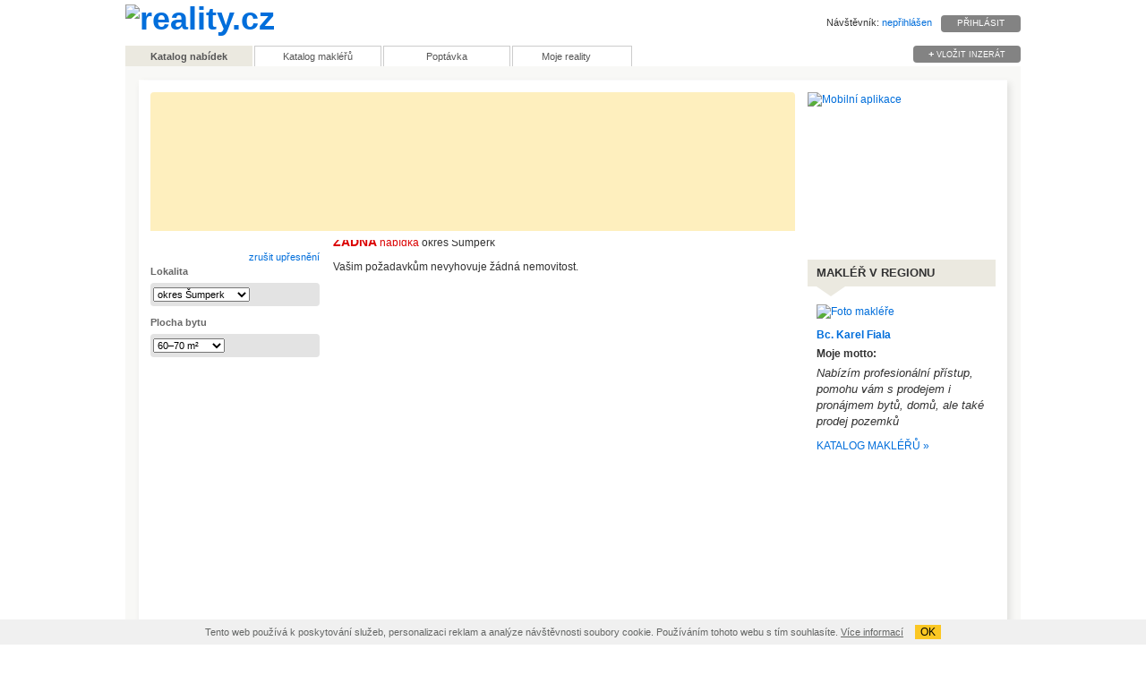

--- FILE ---
content_type: text/html; charset=utf-8
request_url: https://www.reality.cz/prodej/byty/okres-Sumperk/?f=F14
body_size: 8866
content:
<!DOCTYPE html PUBLIC "-//W3C//DTD XHTML 1.0 Strict//EN" "http://www.w3.org/TR/xhtml1/DTD/xhtml1-strict.dtd">

<html xmlns="http://www.w3.org/1999/xhtml" lang="cs" xml:lang="cs">
<head>
	<meta http-equiv="Content-Language" content="cs" />
	<meta http-equiv="Content-Type" content="text/html; charset=UTF-8" />
	<meta name="author" content="Reality.cz katalog nemovitostí s.r.o" />
	<meta name="robots" content="index,follow" />
	<meta name="description" content="Hledání nemovitostí: 0 nabídek okres Šumperk" />
	<meta name="keywords" content="Reality, Realitní kanceláře, Česká republika, Nemovitosti, Byty, Prodej, Pronájem, Pozemky, Dražby, Domy, Zahrady, Pole, Lesy, Garáže" />
	<link rel="stylesheet" href="/css/ui-lightness/jquery-ui-1.11.4.css" type="text/css" />
	<link rel="stylesheet" href="/css/rcz.css" type="text/css" />
	<meta name="viewport" content="width=device-width, user-scalable=1" />  
	<script type="text/javascript" src="/js/raphael.min.js"></script>
	<link type="text/css" href="/css/jquery.fancybox.css" rel="stylesheet" media="all" />
	<link type="text/css" href="/css/jquery.linkselect.css" rel="stylesheet" media="all" />
	<script type="text/javascript" src="/js/jquery-1.11.3.min.js"></script>
	<script type="text/javascript" src="/js/jquery.cookie.js"></script>
	<script type="text/javascript" src="/js/jquery-ui-1.11.4.min.js"></script>
	<script type="text/javascript" src="/js/jquery.ui.touch-punch.min.js"></script>
	<script type="text/javascript" src="/js/jquery.rcz.min.js" charset="UTF-8"></script>
	<script type="text/javascript" src="/js/jquery.mousewheel.js"></script>
	<script type="text/javascript" src="/js/jquery.easing-1.3.pack.js"></script>
	<script type="text/javascript" src="/js/jquery.fancybox.min.js"></script>
	<script type="text/javascript" src="/js/jquery.linkselect.min.js"></script>
	<!--[if lt IE 9]>
	<link rel="stylesheet" href="/css/fixieall.css" type="text/css" />
	<script type="text/javascript">RCZ_IE = true;</script>
	<script type="text/javascript" src="/js/jquery.cornerz.js"></script>
	<![endif]-->
	<!--[if IE 8]>
	<script type="text/javascript">RCZ_IE8 = true;</script>
	<![endif]-->
	<!--[if lt IE 7]>
	<link rel="stylesheet" href="/css/fixie6.css" type="text/css" />
	<script type="text/javascript">RCZ_IE6 = true;</script>
	<![endif]-->
	<!--[if IE 7]>
	<link rel="stylesheet" href="/css/fixie7.css" type="text/css" />
	<script type="text/javascript">RCZ_IE7 = true;</script>
	<![endif]-->
	<!--[if gte IE 9]>
	<link rel="stylesheet" href="/css/fixie9.css" type="text/css" />
	<script type="text/javascript">RCZ_IE9 = true;</script>
	<![endif]-->
	<title>Prodej  okres Šumperk - reality.cz</title>
<!-- Google Analytics -->
<script>
(function(i,s,o,g,r,a,m){i['GoogleAnalyticsObject']=r;i[r]=i[r]||function(){
(i[r].q=i[r].q||[]).push(arguments)},i[r].l=1*new Date();a=s.createElement(o),
m=s.getElementsByTagName(o)[0];a.async=1;a.src=g;m.parentNode.insertBefore(a,m)
})(window,document,'script','//www.google-analytics.com/analytics.js','ga');
ga('create', 'UA-2812420-1', 'auto');
ga('send', 'pageview', { 'dimension1':  'NC5oNC5iX5NC' });
</script>
<!-- End Google Analytics -->
	<link rel="stylesheet" href="/css/autoSuggest.css" type="text/css" />
	<link rel="stylesheet" href="/css/jquery.multiselect.css" type="text/css" />
	<script src="//cdnjs.cloudflare.com/ajax/libs/jquery-scrollTo/2.1.2/jquery.scrollTo.min.js"></script>
	<script type="text/javascript" src="/js/jquery.rcz.map.min.js" charset="UTF-8"></script>
	<script type="text/javascript" src="/js/jquery.rcz.hled.min.js" charset="UTF-8"></script>
	<script type="text/javascript" src="/js/jquery.multiselect.min.js" charset="UTF-8"></script>
	<script type="text/javascript" src="/js/jquery.autoSuggest.min.js" charset="UTF-8"></script>
	<script type="text/javascript" src="//maps.google.com/maps/api/js?key=AIzaSyBc_nt50yrTdLpqaASFEZtGGX_ffbwuhQQ&amp;language=cs"></script>
	<script type="text/javascript" src="//www.google.com/jsapi"></script>
	<script type="text/javascript"><!-- <![CDATA[
	var RCZ1;
	$(document).ready(function() {
			var RCZ1 = new RCZ({
				//showmap: true,
				showmap: false,
				autosug: [{"url":"okres Sumperk","fullname":"okres Šumperk (Olomoucký kraj)","typ":"3","kod":"3809","gps":{"lat":"49.978","lon":"16.9536"},"parent":"Olomoucký kraj"}],
				preFill: [{"url":"okres Sumperk","fullname":"okres Šumperk (Olomoucký kraj)","typ":"3","kod":"3809","gps":{"lat":"49.978","lon":"16.9536"},"parent":"Olomoucký kraj"}],
				gpsx: 49.978, gpsy: 16.9536, gpszoom: 9,
				vypis: 'hledani'
			});
	});
//]]> -->
	</script>
</head>
<body>


	<div id="mrmenu">
		<div class="mrloginobal"><a href="/moje-reality/registrace/" class="buttsmall mrlogreg vat ui-corner-all" rel="nofollow">Přihlásit</a></div>
		<div class="flr fss pr10">
			Návštěvník:
			<a href="/moje-reality/registrace/" class="mrlogreg" rel="nofollow">nepřihlášen</a>
		</div>
		<div class="clearboth">&nbsp;</div>
	</div>
	<h1 class="logo"><a href="/">Prodej  okres Šumperk<img src="/images/logo.png" alt="reality.cz" class="logo" /></a></h1>
	<!--[if lt IE 8]>
	<div class="error p10 mb10 noprint">Vážený návštěvníku, používáte velmi starý prohlížeč, který kvůli ignorování platných standardů a mnoha dalším chybám není schopen správně zobrazovat moderní stránky.
		Použijte prosím některý z prohlížečů, které standardy podporují, například <a href="http://www.mozilla.cz/stahnout/firefox/" target="_blank" class="extern">Firefox</a>, <a href="http://www.opera.com/" target="_blank" class="extern">Opera</a> nebo <a href="http://www.google.cz/chrome/" target="_blank" class="extern">Google&nbsp;Chrome</a>.
		Pokud z nějakého důvodu musíte používat <a href="http://windows.microsoft.com/cs-CZ/internet-explorer/products/ie/home" target="_blank" class="extern">Internet Explorer</a>, přejděte prosím na verzi 11 nebo novější.
	</div>
	<![endif]-->
	<div class="onastop">
		<a href="/moje-reality/inzerce/" class="buttsmall w120 ui-corner-all"><b class="fs13">+</b> Vložit inzerát</a>
	</div>
		<ul id="hltabs">
			<li class="tabnorm tabvyb"><a href="/">Katalog nabídek</a></li>
			<li class="tabnorm"><a href="/katalog-makleru/">Katalog makléřů</a></li>
			<li class="tabnorm"><a href="/poptavka/prodej/byty/okres-Sumperk/?f=F14">Poptávka</a></li>
			<li class="tabnorm"><a href="/moje-reality/registrace/" class="mrlogreg" id="mojerealitya" rel="nofollow">Moje reality</a></li>
		</ul>
		<div id="mojerea" class="ui-drop-shadow" style="display:none"></div>
	<div id="telo">

	<div class="vysledek"><div class="vyslin ui-drop-shadow-soft">
		<noscript>
			<div class="error noprint">
				<p>Váš prohlížeč má vypnutý Javascript. Bez zapnutí Javascriptu tato stránka nebude správně fungovat. <!-- a href="/jserror.shtml">Více zde</a -->
				</p>
			</div>
		</noscript>
		<div class="por">
<div class="reklobal reklp6">
	<div class="reklozn vih a-1983-110-110">Reklama</div>
	<div class="ofh"><a href="/cgi/reklama/reklama?click=2295" target="_blank" rel="nofollow"><img src="/reklama/58/20141009163243.png" width="210" height="150" alt="Mobilní aplikace" title="Mobilní aplikace" /></a></div>
</div>
		<form action="" method="get" accept-charset="utf-8" id="hlfrm09">
		<div class="hlfrm09">
		<div id="druhtabs2"><input
			type="radio" name="druhh" value="7" id="rd7" /><label 
			for="rd7" class="druhmaly" title="Všechny nabídky">&nbsp; &nbsp;</label><input
			type="radio" name="druhh" value="1" id="rd1" checked="checked" /> <label for="rd1">Byty</label><input
			type="radio" name="druhh" value="2" id="rd2" /> <label for="rd2">Domy</label><input
			type="radio" name="druhh" value="3" id="rd3" /> <label for="rd3">Rekreace</label><input
			type="radio" name="druhh" value="4" id="rd4" /> <label for="rd4">Pozemky</label><input
			type="radio" name="druhh" value="5" id="rd5" /> <label for="rd5" class="druhmaly">Komerční</label><input
			type="radio" name="druhh" value="6" id="rd6" /> <label for="rd6" class="druhmaly">Ostatní</label><input type="radio" name="druhh" value="8" id="rd8" /> <label for="rd8" class="druhmaly">Zahraničí</label>
		</div>

		<div id="hlfrm09d" class="ui-corner-all2">
			<div id="zadaniText">
				<div class="inpobec ui-inner-shadow">
					<input type="text" class="inpobec2" name="obec" />
				</div>
			</div>
			<div id="mapaPopis" style="display:none">
				<div class="inpobec ui-inner-shadow">
					<ul class="as-selections">
						<li class="hlednamape pl10"><a id="zzTxt" href="#">zrušit</a></li>
						<li class="jenpopis"></li>
						<li class="as-selection-item ml10 blur" style="max-width:500px"></li>
					</ul>
				</div>
			</div>
			<div id="hlOkres">
				<!--[if IE]><div class="IEstin"></div><div class="bgFF"><![endif]-->
				<h2>Hledat na mapě</h2>
				<ul class="tabs fsb bld">
					<li><a href="#okresy" id="zCR">Mapa krajů a okresů</a></li>
					<li><a href="#mcasti" id="zPraha">Mapa pražských městských částí</a></li>
					<li><a href="#gmapa"><span>&nbsp;</span> mapa</a></li>
				</ul>
				<a class="fancybox-close"></a>
				<div id="hlOkresSvg"></div>
				<div id="zadaniMapa" class="iepor" style="display:none">
					<div id="mapCntnr">
						<div id="mapCntnrAdr" class="ui-corner-all2 ui-drop-shadow">
							Rychlý výběr hledané adresy (zadejte ulici, město, PSČ):<br />
							<input id="address" class="w300 mt10 pr20 p5" type="text" value="" />
						</div>
						<div style="position:absolute;top:260px;left:210px;font:30px Verdana,Arial,helvetica; color: #ccc">Moment prosím...</div>
						<div id="mapHled"></div>
					</div>
				</div>
				<!--[if IE]></div><![endif]-->
			</div>
			<div id="prodpronradia" class="fll radios2">
				<div class="boxpp">
					<input type="radio" id="typprod" name="prpn" value="1" checked="checked" />
					<label id="ltypprod" for="typprod">prodej</label>
					<input type="radio" id="typpron" name="prpn" value="2" class="ml15" />
					<label id="ltyppron" for="typpron">pronájem</label>
	<!--[if IE]>
	<div class="box09dr"></div><div class="box09dr box09drr"></div>
	<![endif]-->
				</div>
			</div>
			<div id="cenaselect" class="fll por">
				<p class="box09c" style="">
					<label for="cenaod" class="bld">cena od</label>
					<input type="text" name="cenaod" id="cenaod" value="" size="10" class="arial vbarevnem" />
					<label for="cenado" class="bld">do</label>
					<input type="text" name="cenado" id="cenado" value="" size="10" class="arial vbarevnem" />
					<span class="wauto bld">
						<select name="jednotka" id="jednotka" title="jednotka ceny">
							<option value="2">Kč</option>
							<option value="1">Kč/m²</option>
							<option value="8">&euro;</option>
							<option value="7">&euro;/m²</option>
						</select>
					</span>
				</p>
			</div>
			<div class="flr">
				<p class="box09c">
					<a href="#" id="sradvsw">rozšířené hledání</a>
				</p>
				<input type="hidden" name="d" id="d" value="" />
				<input type="hidden" name="p" id="p" value="" />
				<input type="hidden" name="f" id="f" value="F14" />
				<input type="hidden" name="s" id="s" value="" />
				<!-- input type="image" id="vyhledat" src="/images/design/hled09.png" alt="vyhledat" class="mr20" /-->
			</div>
			<div class="clearboth">&nbsp;</div>
			<div class="ui-corner-all" id="formprekryv">
				<noscript><div>
				Hledání na serveru <i>reality.cz</i> bez zapnutého javascriptu lze používat jen v omezené míře. Zde jsou některá populární hledání, jimiž můžete začít a potom zužovat kritéria pomocí filtrů v levém sloupci.<br /><br />
				<div class="flr tac">
					Zahraničí<br />
					<a href="/prodej/zahranici/prodej/">prodej</a> &ndash;
					<a href="/prodej/zahranici/pronajem/">pronájem</a>
				</div>
				celá Česká republika:<br />
				prodej: 
				<a href="/prodej/byty/">byty</a> &ndash;
				<a href="/prodej/domy/">domy</a> &ndash;
				<a href="/prodej/rekreace/">rekreace</a> &ndash;
				<a href="/prodej/pozemky/">pozemky</a> &ndash;
				<a href="/prodej/komercni/">komerční</a> &ndash;
				<a href="/prodej/ostatni/">ostatní</a><br />
				pronájem: 
				<a href="/pronajem/byty/">byty</a> &ndash;
				<a href="/pronajem/domy/">domy</a> &ndash;
				<a href="/pronajem/rekreace/">rekreace</a> &ndash;
				<a href="/pronajem/pozemky/">pozemky</a> &ndash;
				<a href="/pronajem/komercni/">komerční</a> &ndash;
				<a href="/pronajem/ostatni/">ostatní</a><br />
				<br />častá hledání:
				<a href="/prodej/byty/Praha/">prodej bytů v Praze</a> &ndash;
				<a href="/pronajem/byty/Praha/">pronájem bytů v Praze</a> &ndash;
				<a href="/prodej/domy/okres-Praha-vychod_okres-Praha-zapad/">prodej domů v okolí Prahy</a> &ndash;
				<a href="/prodej/byty/Liberec/">prodej bytů v Liberci</a> &ndash;
				<a href="/pronajem/byty/Liberec/">pronájem bytů v Liberci</a> &ndash;


				</div></noscript>
				<br />
			</div>

			<div id="pokrocile" style="display:none">
			<div class=""><br />
				<div class="subgroup flr pr5">
					<div class="hlavicka">Fulltext
						<a href="/napoveda/hledani-fulltext/" class="popup fancy" title="Nápověda k fulltextovému hledání">&nbsp;</a>
					</div>
					<div class="subtelo">
						<div>
							<label for="fullx">Hledat slova:</label>
						</div><div class="mt5">
							<input type="text" name="x" id="fullx" value="" maxlength="128" class="vbarevnem" />
						</div>
					</div>
				</div>
				<div class="pokrsloup">
				<div id="druh_div" class="subgroup pokrhled">
					<label class="hlavicka bgsv multi-close ui-corner-top">Druh nemovitosti</label>
					<div class="multak ui-drop-shadow" style="display:none">
						<select name="druh" multiple="multiple">
							<option value="1">Pozemky zemědělské a lesní</option>
							<option value="2">Zahrady</option>
							<option value="3">Stavební pozemek pro bydlení a rekreaci</option>
							<option value="4">Stavební pozemek pro komerční využití</option>
							<option value="5">Byt malý</option>
							<option value="6">Byt střední</option>
							<option value="7">Byt velký</option>
							<option value="8">Venkovské stavení</option>
							<option value="9">Rodinný dům</option>
							<option value="10">Rodinná vila</option>
							<option value="11">Nájemní dům</option>
							<option value="12">Rodinná rekreace</option>
							<option value="13">Garáž</option>
							<option value="14">Prostory pro obchod a služby</option>
							<option value="15">Objekty pro ubytování a stravování</option>
							<option value="16">Objekty pro obchod a služby</option>
							<option value="17">Prostory pro výrobu a skladování</option>
							<option value="18">Objekty pro výrobu a skladování</option>
							<option value="19">Provozní areály</option>
							<option value="20">Památky</option>
							<option value="21">Zvláštní nemovitosti</option>
						</select>
						<div>
							<div class="tar mb5" style="margin-top: -5px"><input type="button" value="OK" class="button ui-corner-all w50" /></div>
						</div>
					</div>
					<div class="fltrdisp ui-corner-all"></div>
				</div>
				<div id="f_k_div" class="subgroup pokrhled">
					<label class="hlavicka bgsv multi-close ui-corner-top">Komerční druh</label>
					<div class="multak ui-drop-shadow" style="display:none">
						<select name="f_k" multiple="multiple">
							<option value="k111213141516">restaurace, bary</option>
							<option value="k1718192021">ubytovací zařízení</option>
							<option value="k222324">kanceláře a služby</option>
							<option value="k2526">obchodní prostory</option>
							<option value="k272829303132333435">ostatní (výroba, sklad)</option>
						</select>
						<div>
							<div class="tar mb5" style="margin-top: -5px"><input type="button" value="OK" class="button ui-corner-all w50" /></div>
						</div>
					</div>
					<div class="fltrdisp ui-corner-all"></div>
				</div>
				<div id="f_D_div" class="subgroup pokrhled">
					<label class="hlavicka bgsv multi-close ui-corner-top">Dispozice bytu</label>
					<div class="multak ui-drop-shadow" style="display:none">
						<select name="f_D" multiple="multiple">
							<option value="D11">garsonka</option>
							<option value="D1213">1+kk, 1+1</option>
							<option value="D1415">2+kk, 2+1</option>
							<option value="D1617">3+kk, 3+1</option>
							<option value="D1819">4+kk, 4+1</option>
							<option value="D2021">5+kk a větší</option>
							<option value="D22">loft</option>
						</select>
						<div>
							<div class="tar mb5" style="margin-top: -5px"><input type="button" value="OK" class="button ui-corner-all w50" /></div>
						</div>
					</div>
					<div class="fltrdisp ui-corner-all"></div>
				</div>
				<div id="f_F_div" class="subgroup pokrhled">
					<label class="hlavicka bgsv multi-close ui-corner-top">Plocha bytu</label>
					<div class="multak ui-drop-shadow" style="display:none">
						<select name="f_F" multiple="multiple">
							<option value="F11">pod 40 m²</option>
							<option value="F12">40–50 m²</option>
							<option value="F13">50–60 m²</option>
							<option value="F14" selected="selected">60–70 m²</option>
							<option value="F15">70–80 m²</option>
							<option value="F16">80–100 m²</option>
							<option value="F17">100–150 m²</option>
							<option value="F18">nad 150 m²</option>
						</select>
						<div>
							<div class="tar mb5" style="margin-top: -5px"><input type="button" value="OK" class="button ui-corner-all w50" /></div>
						</div>
					</div>
					<div class="fltrdisp ui-corner-all">60–70 m²<br /></div>
				</div>
				<div id="f_Q_div" class="subgroup pokrhled">
					<label class="hlavicka bgsv multi-close ui-corner-top">Typ budovy</label>
					<div class="multak ui-drop-shadow" style="display:none">
						<select name="f_Q" multiple="multiple">
							<option value="Q11">cihlová</option>
							<option value="Q12">panelová</option>
							<option value="Q13">skeletová</option>
							<option value="Q141516">ostatní</option>
						</select>
						<div>
							<div class="tar mb5" style="margin-top: -5px"><input type="button" value="OK" class="button ui-corner-all w50" /></div>
						</div>
					</div>
					<div class="fltrdisp ui-corner-all"></div>
				</div>
				<div id="f_N_div" class="subgroup pokrhled">
					<label class="hlavicka bgsv multi-close ui-corner-top">Forma vlastnictví</label>
					<div class="multak ui-drop-shadow" style="display:none">
						<select name="f_N" multiple="multiple">
							<option value="N11">osobní</option>
							<option value="N12">družstevní</option>
							<option value="N13">ostatní</option>
						</select>
						<div>
							<div class="tar mb5" style="margin-top: -5px"><input type="button" value="OK" class="button ui-corner-all w50" /></div>
						</div>
					</div>
					<div class="fltrdisp ui-corner-all"></div>
				</div>
				<div id="f_j_div" class="subgroup pokrhled">
					<label class="hlavicka bgsv multi-close ui-corner-top">Druh nemovitosti</label>
					<div class="multak ui-drop-shadow" style="display:none">
						<select name="f_j" multiple="multiple">
							<option value="j11">chata</option>
							<option value="j12">chalupa</option>
							<option value="j13">apartmán</option>
						</select>
						<div>
							<div class="tar mb5" style="margin-top: -5px"><input type="button" value="OK" class="button ui-corner-all w50" /></div>
						</div>
					</div>
					<div class="fltrdisp ui-corner-all"></div>
				</div>
				<div id="f_E_div" class="subgroup pokrhled">
					<label class="hlavicka bgsv multi-close ui-corner-top">Dispozice domu</label>
					<div class="multak ui-drop-shadow" style="display:none">
						<select name="f_E" multiple="multiple">
							<option value="E1112">1+kk, 1+1</option>
							<option value="E1314">2+kk, 2+1</option>
							<option value="E1516">3+kk, 3+1</option>
							<option value="E171819">4+kk, 4+1</option>
							<option value="E202122">5+kk, 5+1</option>
							<option value="E232425">6+kk, 6+1</option>
							<option value="E262728">7+kk, 7+1</option>
							<option value="E2930">8+kk, 8+1</option>
							<option value="E3132">9+1 a větší</option>
						</select>
						<div>
							<div class="tar mb5" style="margin-top: -5px"><input type="button" value="OK" class="button ui-corner-all w50" /></div>
						</div>
					</div>
					<div class="fltrdisp ui-corner-all"></div>
				</div>
				<div id="f_J_div" class="subgroup pokrhled">
					<label class="hlavicka bgsv multi-close ui-corner-top">Podlahová plocha</label>
					<div class="multak ui-drop-shadow" style="display:none">
						<select name="f_J" multiple="multiple">
							<option value="J11">pod 50 m²</option>
							<option value="J12">50–100 m²</option>
							<option value="J13">100–150 m²</option>
							<option value="J14">150–200 m²</option>
							<option value="J15">200–250 m²</option>
							<option value="J16">250–350 m²</option>
							<option value="J17">350–500 m²</option>
							<option value="J18">500–700 m²</option>
							<option value="J19">700–1.000 m²</option>
							<option value="J20">1.000–2.000 m²</option>
							<option value="J21">nad 2.000 m²</option>
						</select>
						<div>
							<div class="tar mb5" style="margin-top: -5px"><input type="button" value="OK" class="button ui-corner-all w50" /></div>
						</div>
					</div>
					<div class="fltrdisp ui-corner-all"></div>
				</div>
				<div id="f_l_div" class="subgroup pokrhled">
					<label class="hlavicka bgsv multi-close ui-corner-top">Plocha</label>
					<div class="multak ui-drop-shadow" style="display:none">
						<select name="f_l" multiple="multiple">
							<option value="l11">pod 50 m²</option>
							<option value="l12">50–100 m²</option>
							<option value="l13">100–150 m²</option>
							<option value="l14">150–200 m²</option>
							<option value="l15">200–250 m²</option>
							<option value="l16">250–350 m²</option>
							<option value="l17">350–500 m²</option>
							<option value="l18">500–700 m²</option>
							<option value="l19">700–1.000 m²</option>
							<option value="l20">1.000–2.000 m²</option>
							<option value="l21">nad 2.000 m²</option>
						</select>
						<div>
							<div class="tar mb5" style="margin-top: -5px"><input type="button" value="OK" class="button ui-corner-all w50" /></div>
						</div>
					</div>
					<div class="fltrdisp ui-corner-all"></div>
				</div>
				<div id="f_L_div" class="subgroup pokrhled">
					<label class="hlavicka bgsv multi-close ui-corner-top">Pozemek celkem</label>
					<div class="multak ui-drop-shadow" style="display:none">
						<select name="f_L" multiple="multiple">
							<option value="L11">pod 500 m²</option>
							<option value="L12">500–750 m²</option>
							<option value="L13">750–1.000 m²</option>
							<option value="L14">1.000–1.250 m²</option>
							<option value="L15">1.250–1.500 m²</option>
							<option value="L16">1.500–2.000 m²</option>
							<option value="L17">2.000–3.000 m²</option>
							<option value="L18">3.000–5.000 m²</option>
							<option value="L19">5.000–10.000 m²</option>
							<option value="L20">10.000–20.000 m²</option>
							<option value="L21">20.000–50.000 m²</option>
							<option value="L22">nad 50.000 m²</option>
						</select>
						<div>
							<div class="tar mb5" style="margin-top: -5px"><input type="button" value="OK" class="button ui-corner-all w50" /></div>
						</div>
					</div>
					<div class="fltrdisp ui-corner-all"></div>
				</div>
				<div id="f_m_div" class="subgroup pokrhled">
					<label class="hlavicka bgsv multi-close ui-corner-top">Balkon, terasa</label>
					<div class="multak ui-drop-shadow" style="display:none">
						<select name="f_m" multiple="multiple">
							<option value="m11">balkon</option>
							<option value="m12">lodžie</option>
							<option value="m13">terasa</option>
							<option value="m14">předzahrádka</option>
						</select>
						<div>
							<div class="tar mb5" style="margin-top: -5px"><input type="button" value="OK" class="button ui-corner-all w50" /></div>
						</div>
					</div>
					<div class="fltrdisp ui-corner-all"></div>
				</div>
				</div><div class="pokrsloup chkbx"><div class="subgroup fs10  pl20 ml5 mt5 mb0"><label class="hlavicka">Příslušenství</label></div>
				<div id="f_h_div" class="subgroup pokrhled">
						<label><input type="checkbox" value="h11" name="f_h" /> Výtah</label><br />
				</div>
				<div id="f_i_div" class="subgroup pokrhled">
						<label><input type="checkbox" value="i1113" name="f_i" /> Zařízení nábytkem</label><br />
				</div>
				<div id="f_X_div" class="subgroup pokrhled">
						<label><input type="checkbox" value="X111314" name="f_X" /> Sklep</label><br />
				</div>
				<div id="f_S_div" class="subgroup pokrhled">
						<label><input type="checkbox" value="S111314" name="f_S" /> Garáž</label><br />
				</div>
				<div id="f_U_div" class="subgroup pokrhled">
						<label><input type="checkbox" value="U111215" name="f_U" /> Parkovací stání</label><br />
				</div>
				</div><div class="pokrsloup flr"><div id="p_9_div" class="subgroup fsn mt5">
					<label class="hlavicka pl20 ml5">Omezení</label>
					<p class="mt5">
						<label><input type="radio" value="" name="p_9" checked="checked" /> Žádné</label><br />
						<label><input type="radio" value="i" name="p_9" /> Jen novinky</label><br />
						<label><input type="radio" value="s" name="p_9" /> Jen ve slevě</label><br />
					</p>
				</div>
				</div>
					<div class="clr flr tar pr5">
						<a href="#" id="pokrreset" class="fss" title="vyčistí hlavní formulář a umožní hledat znovu od začátku">začít znovu</a>
					</div>
				<div id="pokrvsewarn" class="fll mt5 codg">
Chcete-li mít možnost zadat parametry, specifické pro některou kategorii druhů nemovitostí<br />
(byty, domy, rekreace atd.), vyberte nejprve požadovanou kategorii horní záložkou.
				</div>
				<div class="clearboth">&nbsp;</div>
			</div>
			</div>
			<div class="vyhlholder">
				<input type="submit" value="Vyhledat" id="vyhledat" class="ui-corner-all" />
			</div>
		</div>
		</div>
		<div class="clearboth">&nbsp;</div>
		<div id="levymodul" class="noprint">
			<div class="zahlavi">
				&nbsp;
			</div>
			<div class="tar fss mt-10"><a href="/prodej/byty/okres-Sumperk/">zrušit&nbsp;upřesnění</a></div>
			<div class="subgroup">
				<div class="hlavicka">Lokalita</div>
					<div class="subfiltr ui-corner-all">
					<div class="pl3 pr3">
						<select name="oblast" id="oblast" class="linkselect">
							<option value="Olomoucky-kraj" class="cor">&#171; Olomoucký kraj</option>
							<option value="okres-Prostejov">okres Prostějov</option>
							<option value="okres-Olomouc">okres Olomouc</option>
							<option value="okres-Prerov">okres Přerov</option>
							<option value="okres-Sumperk" selected="selected">okres Šumperk</option>
							<option value="okres-Jesenik">okres Jeseník</option>
						</select>
					</div>
					</div>
			</div>
			<div class="subgroup">
				<div class="hlavicka">Plocha bytu</div>
					<div class="subfiltr ui-corner-all">
					<div class="pl3 pr3">
						<select name="f_F" id="f_F" class="linkselect">
							<option value="F" class="cor">&#171; všechno</option>
							<option value="F11">pod 40 m²</option>
							<option value="F12">40–50 m²</option>
							<option value="F13">50–60 m²</option>
							<option value="F14" selected="selected">60–70 m²</option>
							<option value="F15">70–80 m²</option>
							<option value="F16">80–100 m²</option>
							<option value="F17">100–150 m²</option>
							<option value="F18">nad 150 m²</option>
						</select>
					</div>
					</div>
			</div>
		</div>

		<div id="prostrednivypis">
			<div class="zahlavi">
				<span class="cor"><span class="zahlavinadpis">žádná</span> nabídka</span> okres Šumperk


				
			</div>


			<div class="strankovani noprint" id="strankovani">

			</div>
			<div id="nicnenasel">
				Vašim požadavkům nevyhovuje žádná nemovitost.<br />
			</div>
		</div>

		<div id="pravymodul" class="noprint ui-corner-all">
			<div class="zahlavi">&nbsp;</div>


			<div class="makreg">Makléř v regionu</div>
			<div class="wwb ml10">
				<div class="mt20 mb10 pb10">
					<p><a href="/katalog-makleru/DK9B2U/"><img src="/photo/1699519291/makler/DK9B2Ubig.jpg" alt="Foto makléře" style="max-width: 120px" /></a></p>
					<div class="bld pb5"><a href="/katalog-makleru/DK9B2U/">Bc. Karel Fiala</a></div>
					<div class="bld mb5">Moje motto:</div><div class="poznamka fsb">Nabízím profesionální přístup, pomohu vám s prodejem i pronájmem bytů, domů, ale také prodej pozemků</div>
					<div class="pt10 ttu"><a href="/katalog-makleru/">Katalog makléřů &raquo;</a></div>
				</div>
			</div>
<script async src="//pagead2.googlesyndication.com/pagead/js/adsbygoogle.js"></script>
<!-- ReklamaH -->
<ins class="adsbygoogle"
     style="display:block"
     data-ad-client="ca-pub-9443033677763045"
     data-ad-slot="4392364324"
     data-ad-format="auto"
     data-full-width-responsive="true"></ins>
<script>
(adsbygoogle = window.adsbygoogle || []).push({});
</script>
		</div>
		<div class="clearboth">&nbsp;</div>
		</form>
		<input type="hidden" id="dd" value="/byty" />
		<input type="hidden" id="prpn" value="1" />
		<form action="/prodej/byty/okres-Sumperk/" method="get" accept-charset="utf-8" id="realf"><div>
			<input type="hidden" name="d" value="" />
			<input type="hidden" name="p" value="" />
			<input type="hidden" name="f" value="F14" />
			<input type="hidden" name="x" value="" />
			<input type="hidden" name="s" value="" />
			<input type="hidden" name="obec" value="" />
			<input type="hidden" name="mapzs1" value="" />
			<input type="hidden" name="mapzs2" value="" />
			<input type="hidden" name="mapzd1" value="" />
			<input type="hidden" name="mapzd2" value="" />
			<input type="hidden" name="mapzoom" value="" />
			<input type="hidden" name="maphled" value="" />
			<input type="hidden" name="maptxt" value="" />
			<input type="hidden" name="maplat" value="" />
			<input type="hidden" name="maplng" value="" />
			<input type="hidden" name="maprad" value="" />
			<input type="hidden" name="maprat" value="0.6" />
			<input type="hidden" name="maprfix" value="" />
			<input type="hidden" name="m" value="" />
		</div>


		</form>
		</div>
	</div><!-- vyslin -->
	</div><!-- vysledek -->
	</div><!-- telo -->


	<div id="footer">
	<div id="consent">Tento web používá k poskytování služeb, personalizaci reklam a analýze návštěvnosti soubory cookie. Používáním tohoto webu s tím souhlasíte.
		<!-- a href="https://www.google.com/intl/cs/policies/technologies/cookies/" style="text-decoration: underline">Více informací</a -->
		<a href="/napoveda/cookies/popup/" style="text-decoration: underline">Více informací</a>
		<button class="bgrcz ml10">OK</button>
	</div>
	<div class="ui-corner-all2">
		<form action="/nabidky/" method="get" id="frmnabidky1">
			<fieldset>
				<input type="text" name="evc" value="" title="Vyhledání nabídky podle ID" maxlength="50" />
				<input type="submit" value=" " />
				<input type="hidden" name="evx" value="3" />
				<a href="#hledevcf" id="hledevc">další možnosti</a>
			</fieldset>
		</form>
		<!-- div class="prostredni"><label>Starší verze <i>reality.cz</i>:</label>&emsp;<a href="http://old.reality.cz/" target="_blank" class="extern">old.reality.cz</a></div -->
		<div class="prostredni">
			<label>Přihlášení pro inzerující RK:</label>&emsp;<a href="https://uzivatel.reality.cz/" target="_blank" class="extern">Uživatelský servis</a>
		</div>
		<div class="clearboth">&nbsp;</div>
	</div>
	<div class="fll w200 mb15">
		<label>Vyhledávání</label><br />
		<a href="/">Katalog nabídek</a><br />
		<a href="/katalog-makleru/">Katalog makléřů</a><br />
		<a href="/moje-reality/">Moje reality</a><br />
		<a href="/poptavka/">Poptávka</a><br />
	</div>
	<div class="fll w200">
		<label>Vybrali jsme</label><br />
		<a href="/makleri-doporucuji/">Makléři doporučují</a><br />
		<a href="/novinky/">Novinky</a> &bull;
		<a href="/slevy/">Slevy</a><br />
		<a href="/drazby/">Dražby</a> &bull;
		<a href="/top50/">Top 50</a><br />
		<a href="/co-uz-nekoupite/">Co už nekoupíte</a><br />
	</div>
	<div class="fll w200">
		<label>O nás</label><br />
		<a href="/info/zakladni/">Základní informace</a><br />
		<a href="/info/kontakty/">Kontakty</a><br />
		<a href="/info/mobilni/">Mobilní aplikace</a><br />
		<a href="/info/mobilni/" class="ftiphone" title="iPhone"></a>
		<a href="/info/mobilni/" class="ftandroid" title="Android"></a>
		<!-- a href="/info/mobilni/" class="ftwinphone" title="Windows Phone"></a --><br />
	</div>
	<div class="fll">
		<label>Realitní inzerce</label><br />
		<a href="/info/inzerce/duvody/">Obecné informace</a><br />
		<a href="/info/jednorazova/">Jednorázová inzerce</a><br />
		<a href="/info/inzerce/ceny/">Profesionální inzerce</a><br />
		<a href="/info/reference/">Reference</a><br />
		<a href="/info/bannery/">Ostatní inzerce</a><br />
		<!-- a href="/info/pokyny/">Pokyny</a><br / -->
	</div>
	<div class="flr tac">Navštivte<br />náš Facebook<br />
		<a href="https://www.facebook.com/reality.cz?utm_medium=web&amp;utm_source=footer&amp;utm_campaign=web" rel="noopener" target="_blank"><img src="/images/design/FB-f-Logo__blue_50.png" alt="Facebook Reality.cz" title="Facebook Reality.cz" class="mt5" /></a>
		<!--a href="http://www.arkcr.cz/" class="ftark" title="arkcr.cz" target="_blank"></a>
		<a href="http://www.ulikeit.cz/" class="ftulike" title="ulikeit.cz" target="_blank"></a>
		<a href="http://www.dialtelecom.cz/" class="ftdialt" title="dialtelecom.cz" target="_blank"></a -->
	</div>

	<p class="clb">
		<a href="/" class="ftrcz" title="reality.cz"><img src="/images/design/bg-footrcz.png" alt="reality.cz" class="vab noscreeninline" /></a>
		Za veškeré údaje k prezentovaným nemovitostem na tomto serveru zodpovídají pouze inzerující realitní kanceláře, které mají nástroje pro on-line správu svých nabídek.<br />
		Copyright &copy; 1996&ndash;2026 Reality.cz katalog nemovitostí s.r.o.<br />
	</p>
<!-- Google Translate start
<div class="clr tar" id="google_translate_element"></div><script type="text/javascript">
function googleTranslateElementInit() {
  new google.translate.TranslateElement({
    pageLanguage: 'cs',
    includedLanguages: 'nl,en,de,hu,pl,ru,sk,uk,vi',
    gaTrack: true,
    gaId: 'UA-2812420-1',
    layout: google.translate.TranslateElement.InlineLayout.HORIZONTAL
    //floatPosition: google.translate.TranslateElement.FloatPosition.BOTTOM_RIGHT
  }, 'google_translate_element');
}
</script><script type="text/javascript" src="//translate.google.com/translate_a/element.js?cb=googleTranslateElementInit"></script>
 Google Translate end-->
	</div>
	<div style="display:none">
	<table cellspacing="0" id="hledevcf" class="frmbub"><tr><td>
	<form action="/nabidky/" method="get" id="frmnabidky">
		<fieldset class="flds11 p0 fss">
			<div>
				<label>ID (evidenční číslo) nebo jeho část:<br />
					<input type="text" name="evc" value="" maxlength="20" class="xl" />
				</label>
			</div>
			<div class="radios mt5">
				<label><input type="radio" name="evx" value="1" checked="checked" /> je přesně</label>
				<label><input type="radio" name="evx" value="2" class="ml5" /> začíná</label>
				<label><input type="radio" name="evx" value="3" class="ml5" /> obsahuje</label>
			</div>
			<div class="mt10">
				<input type="submit" value="Vyhledat" class="button ui-corner-all" />
			</div>
		</fieldset>
	</form>
	</td></tr></table>
	</div>
<!-- GoGo: 11 -->


</body>
</html>


--- FILE ---
content_type: text/html; charset=utf-8
request_url: https://www.google.com/recaptcha/api2/aframe
body_size: 153
content:
<!DOCTYPE HTML><html><head><meta http-equiv="content-type" content="text/html; charset=UTF-8"></head><body><script nonce="7OKNrjK8_za0O0TmLS0MqA">/** Anti-fraud and anti-abuse applications only. See google.com/recaptcha */ try{var clients={'sodar':'https://pagead2.googlesyndication.com/pagead/sodar?'};window.addEventListener("message",function(a){try{if(a.source===window.parent){var b=JSON.parse(a.data);var c=clients[b['id']];if(c){var d=document.createElement('img');d.src=c+b['params']+'&rc='+(localStorage.getItem("rc::a")?sessionStorage.getItem("rc::b"):"");window.document.body.appendChild(d);sessionStorage.setItem("rc::e",parseInt(sessionStorage.getItem("rc::e")||0)+1);localStorage.setItem("rc::h",'1769152296285');}}}catch(b){}});window.parent.postMessage("_grecaptcha_ready", "*");}catch(b){}</script></body></html>

--- FILE ---
content_type: text/javascript
request_url: https://www.reality.cz/js/jquery.multiselect.min.js
body_size: 3487
content:
/* jshint forin:true, noarg:true, noempty:true, eqeqeq:true, boss:true, undef:true, curly:true, browser:true, jquery:true *//*
 * jQuery MultiSelect UI Widget 1.13
 * Copyright (c) 2012 Eric Hynds
 *
 * http://www.erichynds.com/jquery/jquery-ui-multiselect-widget/
 *
 * Depends:
 *   - jQuery 1.4.2+
 *   - jQuery UI 1.8 widget factory
 *
 * Optional:
 *   - jQuery UI effects
 *   - jQuery UI position utility
 *
 * Dual licensed under the MIT and GPL licenses:
 *   http://www.opensource.org/licenses/mit-license.php
 *   http://www.gnu.org/licenses/gpl.html
 *
*/(function(e,t){var n=0;e.widget("ech.multiselect",{options:{header:!0,height:"auto",minWidth:225,classes:"",checkAllText:"Check all",uncheckAllText:"Uncheck all",noneSelectedText:"Select options",selectedText:"# selected",selectedList:0,show:null,hide:null,autoOpen:!1,multiple:!0,position:{}},_create:function(){var t=this.element.hide();t[0].name=="p_9"&&(this.options.multiple=!1);var n=this.options;this.speed=e.fx.speeds._default,this._isOpen=!1;var r=(this.button=e('<button type="button"><span class="ui-icon ui-icon-triangle-2-n-s"></span></button>')).addClass("ui-multiselect ui-state-default din").addClass(n.classes).attr({title:t.attr("title"),"aria-haspopup":!0,tabIndex:t.attr("tabIndex")}).insertAfter(t),i=(this.buttonlabel=e("<span />")).html(n.noneSelectedText).appendTo(r),s=(this.menu=e("<div />")).addClass("ui-multiselect-menu").addClass(n.classes).insertAfter(r),o=(this.header=e("<div />")).addClass("ui-multiselect-header ui-helper-clearfix").appendTo(s),u=(this.headerLinkContainer=e("<ul />")).addClass("ui-helper-reset").html(function(){return n.header===!0?'<li><a class="ui-multiselect-all" href="#"><span class="ui-icon ui-icon-check"></span><span>'+n.checkAllText+'</span></a></li><li><a class="ui-multiselect-none" href="#"><span class="ui-icon ui-icon-closethick"></span><span>'+n.uncheckAllText+"</span></a></li>":typeof n.header=="string"?"<li>"+n.header+"</li>":""}).append('<li class="ui-multiselect-close"><a href="#" class="ui-multiselect-close"><span class="ui-icon ui-icon-circle-close"></span></a></li>').appendTo(o),a=(this.checkboxContainer=e("<ul />")).addClass("ui-multiselect-checkboxes ui-helper-reset").appendTo(s);this._bindEvents(),this.refresh(!0),n.multiple||s.addClass("ui-multiselect-single")},_init:function(){this.options.header===!1&&this.header.hide(),this.options.multiple||this.headerLinkContainer.find(".ui-multiselect-all, .ui-multiselect-none").hide(),this.options.autoOpen&&this.open(),this.element.is(":disabled")&&this.disable()},refresh:function(t){var r=this.element,i=this.options,s=this.menu,o=this.checkboxContainer,u=[],a="",f=r.attr("id")||n++;r.find("option").each(function(t){var n=e(this),r=this.parentNode,s=this.innerHTML,o=this.title,l=this.value,c="ui-multiselect-"+(this.id||f+"-option-"+t),h=this.disabled,p=this.selected,d=this.className?this.className.split(" "):[],v=(h?"ui-multiselect-disabled ":" ")+this.className,m;r.tagName==="OPTGROUP"&&(m=r.getAttribute("label"),e.inArray(m,u)===-1&&(a+='<li class="ui-multiselect-optgroup-label '+r.className+'"><a href="#">'+m+"</a></li>",u.push(m))),h&&d.push("ui-state-disabled"),p&&d.push("ui-state-active"),a+='<li class="'+v+'">',a+='<label for="'+c+'" title="'+o+'" class="'+d.join(" ")+'">',a+='<input id="'+c+'" name="multiselect_'+f+'" type="'+(i.multiple?"checkbox":"radio")+'" value="'+l+'" title="'+s+'"',p&&(a+=' checked="checked"',a+=' aria-selected="true"'),h&&(a+=' disabled="disabled"',a+=' aria-disabled="true"'),a+=" /><span>"+s+"</span></label></li>"}),o.html(a),this.labels=s.find("label"),this.inputs=this.labels.children("input"),this.labels.first().parent().addClass("lifirst"),this._setButtonWidth(),this._setMenuWidth(),this.button[0].defaultValue=this.update(),t||this._trigger("refresh")},update:function(){var t=this.options,n=this.inputs,r=n.filter(":checked"),i=r.length,s;return i===0?s=t.noneSelectedText:e.isFunction(t.selectedText)?s=t.selectedText.call(this,i,n.length,r.get()):/\d/.test(t.selectedList)&&t.selectedList>0&&i<=t.selectedList?s=r.map(function(){return e(this).next().html()}).get().join(", "):s=t.selectedText.replace("#",i).replace("#",n.length),this.buttonlabel.html(s),s},_bindEvents:function(){function r(){return t[t._isOpen?"close":"open"](),!1}var t=this,n=this.button;n.find("span").bind("click.multiselect",r),n.bind({click:r,keypress:function(e){switch(e.which){case 27:case 38:case 37:t.close();break;case 39:case 40:t.open()}},mouseenter:function(){n.hasClass("ui-state-disabled")||e(this).addClass("ui-state-hover")},mouseleave:function(){e(this).removeClass("ui-state-hover")},focus:function(){n.hasClass("ui-state-disabled")||e(this).addClass("ui-state-focus")},blur:function(){e(this).removeClass("ui-state-focus")}}),this.header.delegate("a","click.multiselect",function(n){e(this).hasClass("ui-multiselect-close")?t.close():t[e(this).hasClass("ui-multiselect-all")?"checkAll":"uncheckAll"](),n.preventDefault()}),this.menu.delegate("li.ui-multiselect-optgroup-label a","click.multiselect",function(n){n.preventDefault();var r=e(this),i=r.parent().nextUntil("li.ui-multiselect-optgroup-label").find("input:visible:not(:disabled)"),s=i.get(),o=r.parent().text();if(t._trigger("beforeoptgrouptoggle",n,{inputs:s,label:o})===!1)return;t._toggleChecked(i.filter(":checked").length!==i.length,i),t._trigger("optgrouptoggle",n,{inputs:s,label:o,checked:s[0].checked})}).delegate("label","mouseenter.multiselect",function(){e(this).hasClass("ui-state-disabled")||(t.labels.removeClass("ui-state-hover"),e(this).addClass("ui-state-hover").find("input").focus())}).delegate("label","keydown.multiselect",function(n){switch(n.which){case 9:case 27:n.preventDefault(),t.close();break;case 38:case 40:case 37:case 39:n.preventDefault(),t._traverse(n.which,this);break;case 13:n.preventDefault(),e(this).find("input")[0].click()}}).delegate('input[type="checkbox"], input[type="radio"]',"click.multiselect",function(n){var r=e(this),i=this.value,s=this.checked,o=t.element.find("option");if(this.disabled||t._trigger("click",n,{value:i,text:this.title,checked:s})===!1){n.preventDefault();return}r.focus(),r.attr("aria-selected",s),o.each(function(){this.value===i?this.selected=s:t.options.multiple||(this.selected=!1)}),t.options.multiple||(t.labels.removeClass("ui-state-active"),t.close()),r.closest("label").toggleClass("ui-state-active",s),t.element.trigger("change"),setTimeout(e.proxy(t.update,t),10)}),e(this.element[0].form).bind("reset.multiselect",function(){setTimeout(e.proxy(t.refresh,t),10)})},_setButtonWidth:function(){var e=this.element.outerWidth(),t=this.options;/\d/.test(t.minWidth)&&e<t.minWidth&&(e=t.minWidth),this.button.width(e)},_setMenuWidth:function(){var e=this.menu,t=this.button.outerWidth()-parseInt(e.css("padding-left"),10)-parseInt(e.css("padding-right"),10)-parseInt(e.css("border-right-width"),10)-parseInt(e.css("border-left-width"),10);e.width(t||this.button.outerWidth())},_traverse:function(t,n){var r=e(n),i=t===38||t===37,s=r.parent()[i?"prevAll":"nextAll"]("li:not(.ui-multiselect-disabled, .ui-multiselect-optgroup-label)")[i?"last":"first"]();if(!s.length){var o=this.menu.find("ul").last();this.menu.find("label")[i?"last":"first"]().trigger("mouseover"),o.scrollTop(i?o.height():0)}else s.find("label").trigger("mouseover")},_toggleState:function(t,n){return function(){this.disabled||(this[t]=n),n?(this.setAttribute("aria-selected",!0),e(this).parent().addClass("ui-state-active")):(this.removeAttribute("aria-selected"),e(this).parent().removeClass("ui-state-active"))}},_toggleChecked:function(t,n){var r=n&&n.length?n:this.inputs,i=this;r.each(this._toggleState("checked",t)),r.eq(0).focus(),this.update();var s=r.map(function(){return this.value}).get();this.element.find("option").each(function(){!this.disabled&&e.inArray(this.value,s)>-1&&i._toggleState("selected",t).call(this)}),r.length&&this.element.trigger("change")},_toggleDisabled:function(t){this.button.attr({disabled:t,"aria-disabled":t})[t?"addClass":"removeClass"]("ui-state-disabled");var n=this.menu.find("input"),r="ech-multiselect-disabled";t?n=n.filter(":enabled").data(r,!0):n=n.filter(function(){return e.data(this,r)===!0}).removeData(r),n.attr({disabled:t,"arial-disabled":t}).parent()[t?"addClass":"removeClass"]("ui-state-disabled"),this.element.attr({disabled:t,"aria-disabled":t})},open:function(t){var n=this,r=this.button,i=this.menu,s=this.speed,o=this.options,u=[];if(this._trigger("beforeopen")===!1||r.hasClass("ui-state-disabled")||this._isOpen)return;var a=i.find("ul").last(),f=o.show;e.isArray(o.show)&&(f=o.show[0],s=o.show[1]||n.speed),f&&(u=[f,s]),a.scrollTop(0).height(o.height),this.labels.eq(0).trigger("mouseover").trigger("mouseenter").find("input").trigger("focus"),r.addClass("ui-state-active"),this._isOpen=!0,this._trigger("open")},close:function(){if(this._trigger("beforeclose")===!1)return;var t=this.options,n=t.hide,r=this.speed,i=[];e.isArray(t.hide)&&(n=t.hide[0],r=t.hide[1]||this.speed),n&&(i=[n,r]),e.fn.hide.apply(this.menu,i),this.button.removeClass("ui-state-active").trigger("blur").trigger("mouseleave"),this._isOpen=!1,this._trigger("close")},enable:function(){this._toggleDisabled(!1)},disable:function(){this._toggleDisabled(!0)},checkAll:function(e){this._toggleChecked(!0),this._trigger("checkAll")},uncheckAll:function(){this._toggleChecked(!1),this._trigger("uncheckAll")},getChecked:function(){return this.menu.find("input").filter(":checked")},destroy:function(){return e.Widget.prototype.destroy.call(this),this.button.remove(),this.menu.remove(),this.element.show(),this},isOpen:function(){return this._isOpen},widget:function(){return this.menu},getButton:function(){return this.button},_setOption:function(t,n){var r=this.menu;switch(t){case"header":r.find("div.ui-multiselect-header")[n?"show":"hide"]();break;case"checkAllText":r.find("a.ui-multiselect-all span").eq(-1).text(n);break;case"uncheckAllText":r.find("a.ui-multiselect-none span").eq(-1).text(n);break;case"height":r.find("ul").last().height(parseInt(n,10));break;case"minWidth":this.options[t]=parseInt(n,10),this._setButtonWidth(),this._setMenuWidth();break;case"selectedText":case"selectedList":case"noneSelectedText":this.options[t]=n,this.update();break;case"classes":r.add(this.button).removeClass(this.options.classes).addClass(n);break;case"multiple":r.toggleClass("ui-multiselect-single",!n),this.options.multiple=n,this.element[0].multiple=n,this.refresh()}e.Widget.prototype._setOption.apply(this,arguments)}})})(jQuery);